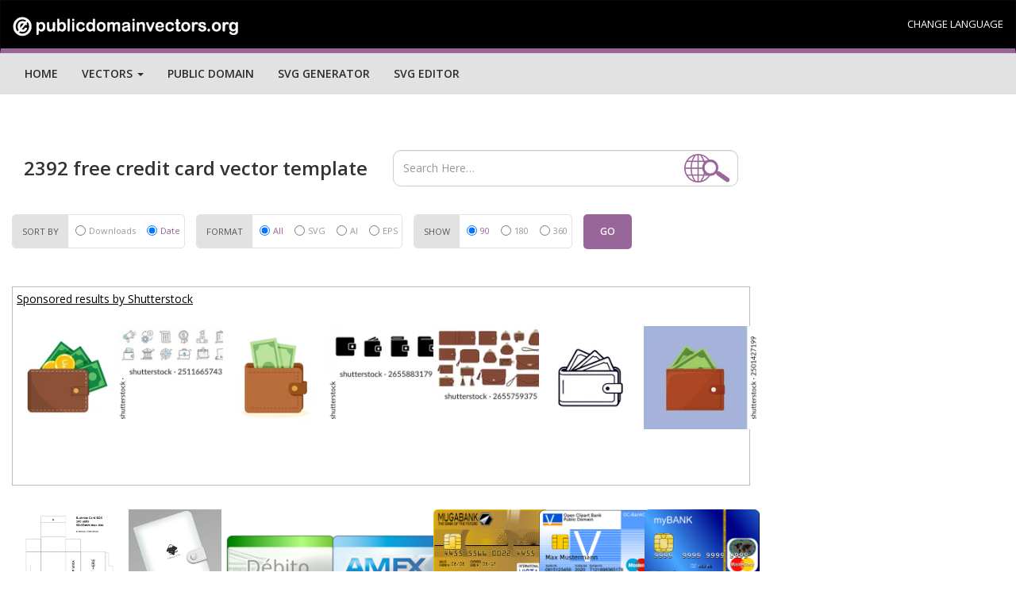

--- FILE ---
content_type: text/html; charset=UTF-8
request_url: https://publicdomainvectors.org/en/free-credit-card-vector-template
body_size: 20329
content:
<a style="display:none" href="https://skicivetta.com/skipass-civetta">slot gacor</a>


<!DOCTYPE html>
<html lang="en">
  <head>
    <meta charset="utf-8">
    <meta http-equiv="X-UA-Compatible" content="IE=edge"><script type="text/javascript">(window.NREUM||(NREUM={})).init={ajax:{deny_list:["bam.nr-data.net"]},feature_flags:["soft_nav"]};(window.NREUM||(NREUM={})).loader_config={licenseKey:"NRJS-15417342d295584c702",applicationID:"525287958",browserID:"525289795"};;/*! For license information please see nr-loader-rum-1.308.0.min.js.LICENSE.txt */
(()=>{var e,t,r={163:(e,t,r)=>{"use strict";r.d(t,{j:()=>E});var n=r(384),i=r(1741);var a=r(2555);r(860).K7.genericEvents;const s="experimental.resources",o="register",c=e=>{if(!e||"string"!=typeof e)return!1;try{document.createDocumentFragment().querySelector(e)}catch{return!1}return!0};var d=r(2614),u=r(944),l=r(8122);const f="[data-nr-mask]",g=e=>(0,l.a)(e,(()=>{const e={feature_flags:[],experimental:{allow_registered_children:!1,resources:!1},mask_selector:"*",block_selector:"[data-nr-block]",mask_input_options:{color:!1,date:!1,"datetime-local":!1,email:!1,month:!1,number:!1,range:!1,search:!1,tel:!1,text:!1,time:!1,url:!1,week:!1,textarea:!1,select:!1,password:!0}};return{ajax:{deny_list:void 0,block_internal:!0,enabled:!0,autoStart:!0},api:{get allow_registered_children(){return e.feature_flags.includes(o)||e.experimental.allow_registered_children},set allow_registered_children(t){e.experimental.allow_registered_children=t},duplicate_registered_data:!1},browser_consent_mode:{enabled:!1},distributed_tracing:{enabled:void 0,exclude_newrelic_header:void 0,cors_use_newrelic_header:void 0,cors_use_tracecontext_headers:void 0,allowed_origins:void 0},get feature_flags(){return e.feature_flags},set feature_flags(t){e.feature_flags=t},generic_events:{enabled:!0,autoStart:!0},harvest:{interval:30},jserrors:{enabled:!0,autoStart:!0},logging:{enabled:!0,autoStart:!0},metrics:{enabled:!0,autoStart:!0},obfuscate:void 0,page_action:{enabled:!0},page_view_event:{enabled:!0,autoStart:!0},page_view_timing:{enabled:!0,autoStart:!0},performance:{capture_marks:!1,capture_measures:!1,capture_detail:!0,resources:{get enabled(){return e.feature_flags.includes(s)||e.experimental.resources},set enabled(t){e.experimental.resources=t},asset_types:[],first_party_domains:[],ignore_newrelic:!0}},privacy:{cookies_enabled:!0},proxy:{assets:void 0,beacon:void 0},session:{expiresMs:d.wk,inactiveMs:d.BB},session_replay:{autoStart:!0,enabled:!1,preload:!1,sampling_rate:10,error_sampling_rate:100,collect_fonts:!1,inline_images:!1,fix_stylesheets:!0,mask_all_inputs:!0,get mask_text_selector(){return e.mask_selector},set mask_text_selector(t){c(t)?e.mask_selector="".concat(t,",").concat(f):""===t||null===t?e.mask_selector=f:(0,u.R)(5,t)},get block_class(){return"nr-block"},get ignore_class(){return"nr-ignore"},get mask_text_class(){return"nr-mask"},get block_selector(){return e.block_selector},set block_selector(t){c(t)?e.block_selector+=",".concat(t):""!==t&&(0,u.R)(6,t)},get mask_input_options(){return e.mask_input_options},set mask_input_options(t){t&&"object"==typeof t?e.mask_input_options={...t,password:!0}:(0,u.R)(7,t)}},session_trace:{enabled:!0,autoStart:!0},soft_navigations:{enabled:!0,autoStart:!0},spa:{enabled:!0,autoStart:!0},ssl:void 0,user_actions:{enabled:!0,elementAttributes:["id","className","tagName","type"]}}})());var p=r(6154),m=r(9324);let h=0;const v={buildEnv:m.F3,distMethod:m.Xs,version:m.xv,originTime:p.WN},b={consented:!1},y={appMetadata:{},get consented(){return this.session?.state?.consent||b.consented},set consented(e){b.consented=e},customTransaction:void 0,denyList:void 0,disabled:!1,harvester:void 0,isolatedBacklog:!1,isRecording:!1,loaderType:void 0,maxBytes:3e4,obfuscator:void 0,onerror:void 0,ptid:void 0,releaseIds:{},session:void 0,timeKeeper:void 0,registeredEntities:[],jsAttributesMetadata:{bytes:0},get harvestCount(){return++h}},_=e=>{const t=(0,l.a)(e,y),r=Object.keys(v).reduce((e,t)=>(e[t]={value:v[t],writable:!1,configurable:!0,enumerable:!0},e),{});return Object.defineProperties(t,r)};var w=r(5701);const x=e=>{const t=e.startsWith("http");e+="/",r.p=t?e:"https://"+e};var R=r(7836),k=r(3241);const A={accountID:void 0,trustKey:void 0,agentID:void 0,licenseKey:void 0,applicationID:void 0,xpid:void 0},S=e=>(0,l.a)(e,A),T=new Set;function E(e,t={},r,s){let{init:o,info:c,loader_config:d,runtime:u={},exposed:l=!0}=t;if(!c){const e=(0,n.pV)();o=e.init,c=e.info,d=e.loader_config}e.init=g(o||{}),e.loader_config=S(d||{}),c.jsAttributes??={},p.bv&&(c.jsAttributes.isWorker=!0),e.info=(0,a.D)(c);const f=e.init,m=[c.beacon,c.errorBeacon];T.has(e.agentIdentifier)||(f.proxy.assets&&(x(f.proxy.assets),m.push(f.proxy.assets)),f.proxy.beacon&&m.push(f.proxy.beacon),e.beacons=[...m],function(e){const t=(0,n.pV)();Object.getOwnPropertyNames(i.W.prototype).forEach(r=>{const n=i.W.prototype[r];if("function"!=typeof n||"constructor"===n)return;let a=t[r];e[r]&&!1!==e.exposed&&"micro-agent"!==e.runtime?.loaderType&&(t[r]=(...t)=>{const n=e[r](...t);return a?a(...t):n})})}(e),(0,n.US)("activatedFeatures",w.B)),u.denyList=[...f.ajax.deny_list||[],...f.ajax.block_internal?m:[]],u.ptid=e.agentIdentifier,u.loaderType=r,e.runtime=_(u),T.has(e.agentIdentifier)||(e.ee=R.ee.get(e.agentIdentifier),e.exposed=l,(0,k.W)({agentIdentifier:e.agentIdentifier,drained:!!w.B?.[e.agentIdentifier],type:"lifecycle",name:"initialize",feature:void 0,data:e.config})),T.add(e.agentIdentifier)}},384:(e,t,r)=>{"use strict";r.d(t,{NT:()=>s,US:()=>u,Zm:()=>o,bQ:()=>d,dV:()=>c,pV:()=>l});var n=r(6154),i=r(1863),a=r(1910);const s={beacon:"bam.nr-data.net",errorBeacon:"bam.nr-data.net"};function o(){return n.gm.NREUM||(n.gm.NREUM={}),void 0===n.gm.newrelic&&(n.gm.newrelic=n.gm.NREUM),n.gm.NREUM}function c(){let e=o();return e.o||(e.o={ST:n.gm.setTimeout,SI:n.gm.setImmediate||n.gm.setInterval,CT:n.gm.clearTimeout,XHR:n.gm.XMLHttpRequest,REQ:n.gm.Request,EV:n.gm.Event,PR:n.gm.Promise,MO:n.gm.MutationObserver,FETCH:n.gm.fetch,WS:n.gm.WebSocket},(0,a.i)(...Object.values(e.o))),e}function d(e,t){let r=o();r.initializedAgents??={},t.initializedAt={ms:(0,i.t)(),date:new Date},r.initializedAgents[e]=t}function u(e,t){o()[e]=t}function l(){return function(){let e=o();const t=e.info||{};e.info={beacon:s.beacon,errorBeacon:s.errorBeacon,...t}}(),function(){let e=o();const t=e.init||{};e.init={...t}}(),c(),function(){let e=o();const t=e.loader_config||{};e.loader_config={...t}}(),o()}},782:(e,t,r)=>{"use strict";r.d(t,{T:()=>n});const n=r(860).K7.pageViewTiming},860:(e,t,r)=>{"use strict";r.d(t,{$J:()=>u,K7:()=>c,P3:()=>d,XX:()=>i,Yy:()=>o,df:()=>a,qY:()=>n,v4:()=>s});const n="events",i="jserrors",a="browser/blobs",s="rum",o="browser/logs",c={ajax:"ajax",genericEvents:"generic_events",jserrors:i,logging:"logging",metrics:"metrics",pageAction:"page_action",pageViewEvent:"page_view_event",pageViewTiming:"page_view_timing",sessionReplay:"session_replay",sessionTrace:"session_trace",softNav:"soft_navigations",spa:"spa"},d={[c.pageViewEvent]:1,[c.pageViewTiming]:2,[c.metrics]:3,[c.jserrors]:4,[c.spa]:5,[c.ajax]:6,[c.sessionTrace]:7,[c.softNav]:8,[c.sessionReplay]:9,[c.logging]:10,[c.genericEvents]:11},u={[c.pageViewEvent]:s,[c.pageViewTiming]:n,[c.ajax]:n,[c.spa]:n,[c.softNav]:n,[c.metrics]:i,[c.jserrors]:i,[c.sessionTrace]:a,[c.sessionReplay]:a,[c.logging]:o,[c.genericEvents]:"ins"}},944:(e,t,r)=>{"use strict";r.d(t,{R:()=>i});var n=r(3241);function i(e,t){"function"==typeof console.debug&&(console.debug("New Relic Warning: https://github.com/newrelic/newrelic-browser-agent/blob/main/docs/warning-codes.md#".concat(e),t),(0,n.W)({agentIdentifier:null,drained:null,type:"data",name:"warn",feature:"warn",data:{code:e,secondary:t}}))}},1687:(e,t,r)=>{"use strict";r.d(t,{Ak:()=>d,Ze:()=>f,x3:()=>u});var n=r(3241),i=r(7836),a=r(3606),s=r(860),o=r(2646);const c={};function d(e,t){const r={staged:!1,priority:s.P3[t]||0};l(e),c[e].get(t)||c[e].set(t,r)}function u(e,t){e&&c[e]&&(c[e].get(t)&&c[e].delete(t),p(e,t,!1),c[e].size&&g(e))}function l(e){if(!e)throw new Error("agentIdentifier required");c[e]||(c[e]=new Map)}function f(e="",t="feature",r=!1){if(l(e),!e||!c[e].get(t)||r)return p(e,t);c[e].get(t).staged=!0,g(e)}function g(e){const t=Array.from(c[e]);t.every(([e,t])=>t.staged)&&(t.sort((e,t)=>e[1].priority-t[1].priority),t.forEach(([t])=>{c[e].delete(t),p(e,t)}))}function p(e,t,r=!0){const s=e?i.ee.get(e):i.ee,c=a.i.handlers;if(!s.aborted&&s.backlog&&c){if((0,n.W)({agentIdentifier:e,type:"lifecycle",name:"drain",feature:t}),r){const e=s.backlog[t],r=c[t];if(r){for(let t=0;e&&t<e.length;++t)m(e[t],r);Object.entries(r).forEach(([e,t])=>{Object.values(t||{}).forEach(t=>{t[0]?.on&&t[0]?.context()instanceof o.y&&t[0].on(e,t[1])})})}}s.isolatedBacklog||delete c[t],s.backlog[t]=null,s.emit("drain-"+t,[])}}function m(e,t){var r=e[1];Object.values(t[r]||{}).forEach(t=>{var r=e[0];if(t[0]===r){var n=t[1],i=e[3],a=e[2];n.apply(i,a)}})}},1738:(e,t,r)=>{"use strict";r.d(t,{U:()=>g,Y:()=>f});var n=r(3241),i=r(9908),a=r(1863),s=r(944),o=r(5701),c=r(3969),d=r(8362),u=r(860),l=r(4261);function f(e,t,r,a){const f=a||r;!f||f[e]&&f[e]!==d.d.prototype[e]||(f[e]=function(){(0,i.p)(c.xV,["API/"+e+"/called"],void 0,u.K7.metrics,r.ee),(0,n.W)({agentIdentifier:r.agentIdentifier,drained:!!o.B?.[r.agentIdentifier],type:"data",name:"api",feature:l.Pl+e,data:{}});try{return t.apply(this,arguments)}catch(e){(0,s.R)(23,e)}})}function g(e,t,r,n,s){const o=e.info;null===r?delete o.jsAttributes[t]:o.jsAttributes[t]=r,(s||null===r)&&(0,i.p)(l.Pl+n,[(0,a.t)(),t,r],void 0,"session",e.ee)}},1741:(e,t,r)=>{"use strict";r.d(t,{W:()=>a});var n=r(944),i=r(4261);class a{#e(e,...t){if(this[e]!==a.prototype[e])return this[e](...t);(0,n.R)(35,e)}addPageAction(e,t){return this.#e(i.hG,e,t)}register(e){return this.#e(i.eY,e)}recordCustomEvent(e,t){return this.#e(i.fF,e,t)}setPageViewName(e,t){return this.#e(i.Fw,e,t)}setCustomAttribute(e,t,r){return this.#e(i.cD,e,t,r)}noticeError(e,t){return this.#e(i.o5,e,t)}setUserId(e,t=!1){return this.#e(i.Dl,e,t)}setApplicationVersion(e){return this.#e(i.nb,e)}setErrorHandler(e){return this.#e(i.bt,e)}addRelease(e,t){return this.#e(i.k6,e,t)}log(e,t){return this.#e(i.$9,e,t)}start(){return this.#e(i.d3)}finished(e){return this.#e(i.BL,e)}recordReplay(){return this.#e(i.CH)}pauseReplay(){return this.#e(i.Tb)}addToTrace(e){return this.#e(i.U2,e)}setCurrentRouteName(e){return this.#e(i.PA,e)}interaction(e){return this.#e(i.dT,e)}wrapLogger(e,t,r){return this.#e(i.Wb,e,t,r)}measure(e,t){return this.#e(i.V1,e,t)}consent(e){return this.#e(i.Pv,e)}}},1863:(e,t,r)=>{"use strict";function n(){return Math.floor(performance.now())}r.d(t,{t:()=>n})},1910:(e,t,r)=>{"use strict";r.d(t,{i:()=>a});var n=r(944);const i=new Map;function a(...e){return e.every(e=>{if(i.has(e))return i.get(e);const t="function"==typeof e?e.toString():"",r=t.includes("[native code]"),a=t.includes("nrWrapper");return r||a||(0,n.R)(64,e?.name||t),i.set(e,r),r})}},2555:(e,t,r)=>{"use strict";r.d(t,{D:()=>o,f:()=>s});var n=r(384),i=r(8122);const a={beacon:n.NT.beacon,errorBeacon:n.NT.errorBeacon,licenseKey:void 0,applicationID:void 0,sa:void 0,queueTime:void 0,applicationTime:void 0,ttGuid:void 0,user:void 0,account:void 0,product:void 0,extra:void 0,jsAttributes:{},userAttributes:void 0,atts:void 0,transactionName:void 0,tNamePlain:void 0};function s(e){try{return!!e.licenseKey&&!!e.errorBeacon&&!!e.applicationID}catch(e){return!1}}const o=e=>(0,i.a)(e,a)},2614:(e,t,r)=>{"use strict";r.d(t,{BB:()=>s,H3:()=>n,g:()=>d,iL:()=>c,tS:()=>o,uh:()=>i,wk:()=>a});const n="NRBA",i="SESSION",a=144e5,s=18e5,o={STARTED:"session-started",PAUSE:"session-pause",RESET:"session-reset",RESUME:"session-resume",UPDATE:"session-update"},c={SAME_TAB:"same-tab",CROSS_TAB:"cross-tab"},d={OFF:0,FULL:1,ERROR:2}},2646:(e,t,r)=>{"use strict";r.d(t,{y:()=>n});class n{constructor(e){this.contextId=e}}},2843:(e,t,r)=>{"use strict";r.d(t,{G:()=>a,u:()=>i});var n=r(3878);function i(e,t=!1,r,i){(0,n.DD)("visibilitychange",function(){if(t)return void("hidden"===document.visibilityState&&e());e(document.visibilityState)},r,i)}function a(e,t,r){(0,n.sp)("pagehide",e,t,r)}},3241:(e,t,r)=>{"use strict";r.d(t,{W:()=>a});var n=r(6154);const i="newrelic";function a(e={}){try{n.gm.dispatchEvent(new CustomEvent(i,{detail:e}))}catch(e){}}},3606:(e,t,r)=>{"use strict";r.d(t,{i:()=>a});var n=r(9908);a.on=s;var i=a.handlers={};function a(e,t,r,a){s(a||n.d,i,e,t,r)}function s(e,t,r,i,a){a||(a="feature"),e||(e=n.d);var s=t[a]=t[a]||{};(s[r]=s[r]||[]).push([e,i])}},3878:(e,t,r)=>{"use strict";function n(e,t){return{capture:e,passive:!1,signal:t}}function i(e,t,r=!1,i){window.addEventListener(e,t,n(r,i))}function a(e,t,r=!1,i){document.addEventListener(e,t,n(r,i))}r.d(t,{DD:()=>a,jT:()=>n,sp:()=>i})},3969:(e,t,r)=>{"use strict";r.d(t,{TZ:()=>n,XG:()=>o,rs:()=>i,xV:()=>s,z_:()=>a});const n=r(860).K7.metrics,i="sm",a="cm",s="storeSupportabilityMetrics",o="storeEventMetrics"},4234:(e,t,r)=>{"use strict";r.d(t,{W:()=>a});var n=r(7836),i=r(1687);class a{constructor(e,t){this.agentIdentifier=e,this.ee=n.ee.get(e),this.featureName=t,this.blocked=!1}deregisterDrain(){(0,i.x3)(this.agentIdentifier,this.featureName)}}},4261:(e,t,r)=>{"use strict";r.d(t,{$9:()=>d,BL:()=>o,CH:()=>g,Dl:()=>_,Fw:()=>y,PA:()=>h,Pl:()=>n,Pv:()=>k,Tb:()=>l,U2:()=>a,V1:()=>R,Wb:()=>x,bt:()=>b,cD:()=>v,d3:()=>w,dT:()=>c,eY:()=>p,fF:()=>f,hG:()=>i,k6:()=>s,nb:()=>m,o5:()=>u});const n="api-",i="addPageAction",a="addToTrace",s="addRelease",o="finished",c="interaction",d="log",u="noticeError",l="pauseReplay",f="recordCustomEvent",g="recordReplay",p="register",m="setApplicationVersion",h="setCurrentRouteName",v="setCustomAttribute",b="setErrorHandler",y="setPageViewName",_="setUserId",w="start",x="wrapLogger",R="measure",k="consent"},5289:(e,t,r)=>{"use strict";r.d(t,{GG:()=>s,Qr:()=>c,sB:()=>o});var n=r(3878),i=r(6389);function a(){return"undefined"==typeof document||"complete"===document.readyState}function s(e,t){if(a())return e();const r=(0,i.J)(e),s=setInterval(()=>{a()&&(clearInterval(s),r())},500);(0,n.sp)("load",r,t)}function o(e){if(a())return e();(0,n.DD)("DOMContentLoaded",e)}function c(e){if(a())return e();(0,n.sp)("popstate",e)}},5607:(e,t,r)=>{"use strict";r.d(t,{W:()=>n});const n=(0,r(9566).bz)()},5701:(e,t,r)=>{"use strict";r.d(t,{B:()=>a,t:()=>s});var n=r(3241);const i=new Set,a={};function s(e,t){const r=t.agentIdentifier;a[r]??={},e&&"object"==typeof e&&(i.has(r)||(t.ee.emit("rumresp",[e]),a[r]=e,i.add(r),(0,n.W)({agentIdentifier:r,loaded:!0,drained:!0,type:"lifecycle",name:"load",feature:void 0,data:e})))}},6154:(e,t,r)=>{"use strict";r.d(t,{OF:()=>c,RI:()=>i,WN:()=>u,bv:()=>a,eN:()=>l,gm:()=>s,mw:()=>o,sb:()=>d});var n=r(1863);const i="undefined"!=typeof window&&!!window.document,a="undefined"!=typeof WorkerGlobalScope&&("undefined"!=typeof self&&self instanceof WorkerGlobalScope&&self.navigator instanceof WorkerNavigator||"undefined"!=typeof globalThis&&globalThis instanceof WorkerGlobalScope&&globalThis.navigator instanceof WorkerNavigator),s=i?window:"undefined"!=typeof WorkerGlobalScope&&("undefined"!=typeof self&&self instanceof WorkerGlobalScope&&self||"undefined"!=typeof globalThis&&globalThis instanceof WorkerGlobalScope&&globalThis),o=Boolean("hidden"===s?.document?.visibilityState),c=/iPad|iPhone|iPod/.test(s.navigator?.userAgent),d=c&&"undefined"==typeof SharedWorker,u=((()=>{const e=s.navigator?.userAgent?.match(/Firefox[/\s](\d+\.\d+)/);Array.isArray(e)&&e.length>=2&&e[1]})(),Date.now()-(0,n.t)()),l=()=>"undefined"!=typeof PerformanceNavigationTiming&&s?.performance?.getEntriesByType("navigation")?.[0]?.responseStart},6389:(e,t,r)=>{"use strict";function n(e,t=500,r={}){const n=r?.leading||!1;let i;return(...r)=>{n&&void 0===i&&(e.apply(this,r),i=setTimeout(()=>{i=clearTimeout(i)},t)),n||(clearTimeout(i),i=setTimeout(()=>{e.apply(this,r)},t))}}function i(e){let t=!1;return(...r)=>{t||(t=!0,e.apply(this,r))}}r.d(t,{J:()=>i,s:()=>n})},6630:(e,t,r)=>{"use strict";r.d(t,{T:()=>n});const n=r(860).K7.pageViewEvent},7699:(e,t,r)=>{"use strict";r.d(t,{It:()=>a,KC:()=>o,No:()=>i,qh:()=>s});var n=r(860);const i=16e3,a=1e6,s="SESSION_ERROR",o={[n.K7.logging]:!0,[n.K7.genericEvents]:!1,[n.K7.jserrors]:!1,[n.K7.ajax]:!1}},7836:(e,t,r)=>{"use strict";r.d(t,{P:()=>o,ee:()=>c});var n=r(384),i=r(8990),a=r(2646),s=r(5607);const o="nr@context:".concat(s.W),c=function e(t,r){var n={},s={},u={},l=!1;try{l=16===r.length&&d.initializedAgents?.[r]?.runtime.isolatedBacklog}catch(e){}var f={on:p,addEventListener:p,removeEventListener:function(e,t){var r=n[e];if(!r)return;for(var i=0;i<r.length;i++)r[i]===t&&r.splice(i,1)},emit:function(e,r,n,i,a){!1!==a&&(a=!0);if(c.aborted&&!i)return;t&&a&&t.emit(e,r,n);var o=g(n);m(e).forEach(e=>{e.apply(o,r)});var d=v()[s[e]];d&&d.push([f,e,r,o]);return o},get:h,listeners:m,context:g,buffer:function(e,t){const r=v();if(t=t||"feature",f.aborted)return;Object.entries(e||{}).forEach(([e,n])=>{s[n]=t,t in r||(r[t]=[])})},abort:function(){f._aborted=!0,Object.keys(f.backlog).forEach(e=>{delete f.backlog[e]})},isBuffering:function(e){return!!v()[s[e]]},debugId:r,backlog:l?{}:t&&"object"==typeof t.backlog?t.backlog:{},isolatedBacklog:l};return Object.defineProperty(f,"aborted",{get:()=>{let e=f._aborted||!1;return e||(t&&(e=t.aborted),e)}}),f;function g(e){return e&&e instanceof a.y?e:e?(0,i.I)(e,o,()=>new a.y(o)):new a.y(o)}function p(e,t){n[e]=m(e).concat(t)}function m(e){return n[e]||[]}function h(t){return u[t]=u[t]||e(f,t)}function v(){return f.backlog}}(void 0,"globalEE"),d=(0,n.Zm)();d.ee||(d.ee=c)},8122:(e,t,r)=>{"use strict";r.d(t,{a:()=>i});var n=r(944);function i(e,t){try{if(!e||"object"!=typeof e)return(0,n.R)(3);if(!t||"object"!=typeof t)return(0,n.R)(4);const r=Object.create(Object.getPrototypeOf(t),Object.getOwnPropertyDescriptors(t)),a=0===Object.keys(r).length?e:r;for(let s in a)if(void 0!==e[s])try{if(null===e[s]){r[s]=null;continue}Array.isArray(e[s])&&Array.isArray(t[s])?r[s]=Array.from(new Set([...e[s],...t[s]])):"object"==typeof e[s]&&"object"==typeof t[s]?r[s]=i(e[s],t[s]):r[s]=e[s]}catch(e){r[s]||(0,n.R)(1,e)}return r}catch(e){(0,n.R)(2,e)}}},8362:(e,t,r)=>{"use strict";r.d(t,{d:()=>a});var n=r(9566),i=r(1741);class a extends i.W{agentIdentifier=(0,n.LA)(16)}},8374:(e,t,r)=>{r.nc=(()=>{try{return document?.currentScript?.nonce}catch(e){}return""})()},8990:(e,t,r)=>{"use strict";r.d(t,{I:()=>i});var n=Object.prototype.hasOwnProperty;function i(e,t,r){if(n.call(e,t))return e[t];var i=r();if(Object.defineProperty&&Object.keys)try{return Object.defineProperty(e,t,{value:i,writable:!0,enumerable:!1}),i}catch(e){}return e[t]=i,i}},9324:(e,t,r)=>{"use strict";r.d(t,{F3:()=>i,Xs:()=>a,xv:()=>n});const n="1.308.0",i="PROD",a="CDN"},9566:(e,t,r)=>{"use strict";r.d(t,{LA:()=>o,bz:()=>s});var n=r(6154);const i="xxxxxxxx-xxxx-4xxx-yxxx-xxxxxxxxxxxx";function a(e,t){return e?15&e[t]:16*Math.random()|0}function s(){const e=n.gm?.crypto||n.gm?.msCrypto;let t,r=0;return e&&e.getRandomValues&&(t=e.getRandomValues(new Uint8Array(30))),i.split("").map(e=>"x"===e?a(t,r++).toString(16):"y"===e?(3&a()|8).toString(16):e).join("")}function o(e){const t=n.gm?.crypto||n.gm?.msCrypto;let r,i=0;t&&t.getRandomValues&&(r=t.getRandomValues(new Uint8Array(e)));const s=[];for(var o=0;o<e;o++)s.push(a(r,i++).toString(16));return s.join("")}},9908:(e,t,r)=>{"use strict";r.d(t,{d:()=>n,p:()=>i});var n=r(7836).ee.get("handle");function i(e,t,r,i,a){a?(a.buffer([e],i),a.emit(e,t,r)):(n.buffer([e],i),n.emit(e,t,r))}}},n={};function i(e){var t=n[e];if(void 0!==t)return t.exports;var a=n[e]={exports:{}};return r[e](a,a.exports,i),a.exports}i.m=r,i.d=(e,t)=>{for(var r in t)i.o(t,r)&&!i.o(e,r)&&Object.defineProperty(e,r,{enumerable:!0,get:t[r]})},i.f={},i.e=e=>Promise.all(Object.keys(i.f).reduce((t,r)=>(i.f[r](e,t),t),[])),i.u=e=>"nr-rum-1.308.0.min.js",i.o=(e,t)=>Object.prototype.hasOwnProperty.call(e,t),e={},t="NRBA-1.308.0.PROD:",i.l=(r,n,a,s)=>{if(e[r])e[r].push(n);else{var o,c;if(void 0!==a)for(var d=document.getElementsByTagName("script"),u=0;u<d.length;u++){var l=d[u];if(l.getAttribute("src")==r||l.getAttribute("data-webpack")==t+a){o=l;break}}if(!o){c=!0;var f={296:"sha512-+MIMDsOcckGXa1EdWHqFNv7P+JUkd5kQwCBr3KE6uCvnsBNUrdSt4a/3/L4j4TxtnaMNjHpza2/erNQbpacJQA=="};(o=document.createElement("script")).charset="utf-8",i.nc&&o.setAttribute("nonce",i.nc),o.setAttribute("data-webpack",t+a),o.src=r,0!==o.src.indexOf(window.location.origin+"/")&&(o.crossOrigin="anonymous"),f[s]&&(o.integrity=f[s])}e[r]=[n];var g=(t,n)=>{o.onerror=o.onload=null,clearTimeout(p);var i=e[r];if(delete e[r],o.parentNode&&o.parentNode.removeChild(o),i&&i.forEach(e=>e(n)),t)return t(n)},p=setTimeout(g.bind(null,void 0,{type:"timeout",target:o}),12e4);o.onerror=g.bind(null,o.onerror),o.onload=g.bind(null,o.onload),c&&document.head.appendChild(o)}},i.r=e=>{"undefined"!=typeof Symbol&&Symbol.toStringTag&&Object.defineProperty(e,Symbol.toStringTag,{value:"Module"}),Object.defineProperty(e,"__esModule",{value:!0})},i.p="https://js-agent.newrelic.com/",(()=>{var e={374:0,840:0};i.f.j=(t,r)=>{var n=i.o(e,t)?e[t]:void 0;if(0!==n)if(n)r.push(n[2]);else{var a=new Promise((r,i)=>n=e[t]=[r,i]);r.push(n[2]=a);var s=i.p+i.u(t),o=new Error;i.l(s,r=>{if(i.o(e,t)&&(0!==(n=e[t])&&(e[t]=void 0),n)){var a=r&&("load"===r.type?"missing":r.type),s=r&&r.target&&r.target.src;o.message="Loading chunk "+t+" failed: ("+a+": "+s+")",o.name="ChunkLoadError",o.type=a,o.request=s,n[1](o)}},"chunk-"+t,t)}};var t=(t,r)=>{var n,a,[s,o,c]=r,d=0;if(s.some(t=>0!==e[t])){for(n in o)i.o(o,n)&&(i.m[n]=o[n]);if(c)c(i)}for(t&&t(r);d<s.length;d++)a=s[d],i.o(e,a)&&e[a]&&e[a][0](),e[a]=0},r=self["webpackChunk:NRBA-1.308.0.PROD"]=self["webpackChunk:NRBA-1.308.0.PROD"]||[];r.forEach(t.bind(null,0)),r.push=t.bind(null,r.push.bind(r))})(),(()=>{"use strict";i(8374);var e=i(8362),t=i(860);const r=Object.values(t.K7);var n=i(163);var a=i(9908),s=i(1863),o=i(4261),c=i(1738);var d=i(1687),u=i(4234),l=i(5289),f=i(6154),g=i(944),p=i(384);const m=e=>f.RI&&!0===e?.privacy.cookies_enabled;function h(e){return!!(0,p.dV)().o.MO&&m(e)&&!0===e?.session_trace.enabled}var v=i(6389),b=i(7699);class y extends u.W{constructor(e,t){super(e.agentIdentifier,t),this.agentRef=e,this.abortHandler=void 0,this.featAggregate=void 0,this.loadedSuccessfully=void 0,this.onAggregateImported=new Promise(e=>{this.loadedSuccessfully=e}),this.deferred=Promise.resolve(),!1===e.init[this.featureName].autoStart?this.deferred=new Promise((t,r)=>{this.ee.on("manual-start-all",(0,v.J)(()=>{(0,d.Ak)(e.agentIdentifier,this.featureName),t()}))}):(0,d.Ak)(e.agentIdentifier,t)}importAggregator(e,t,r={}){if(this.featAggregate)return;const n=async()=>{let n;await this.deferred;try{if(m(e.init)){const{setupAgentSession:t}=await i.e(296).then(i.bind(i,3305));n=t(e)}}catch(e){(0,g.R)(20,e),this.ee.emit("internal-error",[e]),(0,a.p)(b.qh,[e],void 0,this.featureName,this.ee)}try{if(!this.#t(this.featureName,n,e.init))return(0,d.Ze)(this.agentIdentifier,this.featureName),void this.loadedSuccessfully(!1);const{Aggregate:i}=await t();this.featAggregate=new i(e,r),e.runtime.harvester.initializedAggregates.push(this.featAggregate),this.loadedSuccessfully(!0)}catch(e){(0,g.R)(34,e),this.abortHandler?.(),(0,d.Ze)(this.agentIdentifier,this.featureName,!0),this.loadedSuccessfully(!1),this.ee&&this.ee.abort()}};f.RI?(0,l.GG)(()=>n(),!0):n()}#t(e,r,n){if(this.blocked)return!1;switch(e){case t.K7.sessionReplay:return h(n)&&!!r;case t.K7.sessionTrace:return!!r;default:return!0}}}var _=i(6630),w=i(2614),x=i(3241);class R extends y{static featureName=_.T;constructor(e){var t;super(e,_.T),this.setupInspectionEvents(e.agentIdentifier),t=e,(0,c.Y)(o.Fw,function(e,r){"string"==typeof e&&("/"!==e.charAt(0)&&(e="/"+e),t.runtime.customTransaction=(r||"http://custom.transaction")+e,(0,a.p)(o.Pl+o.Fw,[(0,s.t)()],void 0,void 0,t.ee))},t),this.importAggregator(e,()=>i.e(296).then(i.bind(i,3943)))}setupInspectionEvents(e){const t=(t,r)=>{t&&(0,x.W)({agentIdentifier:e,timeStamp:t.timeStamp,loaded:"complete"===t.target.readyState,type:"window",name:r,data:t.target.location+""})};(0,l.sB)(e=>{t(e,"DOMContentLoaded")}),(0,l.GG)(e=>{t(e,"load")}),(0,l.Qr)(e=>{t(e,"navigate")}),this.ee.on(w.tS.UPDATE,(t,r)=>{(0,x.W)({agentIdentifier:e,type:"lifecycle",name:"session",data:r})})}}class k extends e.d{constructor(e){var t;(super(),f.gm)?(this.features={},(0,p.bQ)(this.agentIdentifier,this),this.desiredFeatures=new Set(e.features||[]),this.desiredFeatures.add(R),(0,n.j)(this,e,e.loaderType||"agent"),t=this,(0,c.Y)(o.cD,function(e,r,n=!1){if("string"==typeof e){if(["string","number","boolean"].includes(typeof r)||null===r)return(0,c.U)(t,e,r,o.cD,n);(0,g.R)(40,typeof r)}else(0,g.R)(39,typeof e)},t),function(e){(0,c.Y)(o.Dl,function(t,r=!1){if("string"!=typeof t&&null!==t)return void(0,g.R)(41,typeof t);const n=e.info.jsAttributes["enduser.id"];r&&null!=n&&n!==t?(0,a.p)(o.Pl+"setUserIdAndResetSession",[t],void 0,"session",e.ee):(0,c.U)(e,"enduser.id",t,o.Dl,!0)},e)}(this),function(e){(0,c.Y)(o.nb,function(t){if("string"==typeof t||null===t)return(0,c.U)(e,"application.version",t,o.nb,!1);(0,g.R)(42,typeof t)},e)}(this),function(e){(0,c.Y)(o.d3,function(){e.ee.emit("manual-start-all")},e)}(this),function(e){(0,c.Y)(o.Pv,function(t=!0){if("boolean"==typeof t){if((0,a.p)(o.Pl+o.Pv,[t],void 0,"session",e.ee),e.runtime.consented=t,t){const t=e.features.page_view_event;t.onAggregateImported.then(e=>{const r=t.featAggregate;e&&!r.sentRum&&r.sendRum()})}}else(0,g.R)(65,typeof t)},e)}(this),this.run()):(0,g.R)(21)}get config(){return{info:this.info,init:this.init,loader_config:this.loader_config,runtime:this.runtime}}get api(){return this}run(){try{const e=function(e){const t={};return r.forEach(r=>{t[r]=!!e[r]?.enabled}),t}(this.init),n=[...this.desiredFeatures];n.sort((e,r)=>t.P3[e.featureName]-t.P3[r.featureName]),n.forEach(r=>{if(!e[r.featureName]&&r.featureName!==t.K7.pageViewEvent)return;if(r.featureName===t.K7.spa)return void(0,g.R)(67);const n=function(e){switch(e){case t.K7.ajax:return[t.K7.jserrors];case t.K7.sessionTrace:return[t.K7.ajax,t.K7.pageViewEvent];case t.K7.sessionReplay:return[t.K7.sessionTrace];case t.K7.pageViewTiming:return[t.K7.pageViewEvent];default:return[]}}(r.featureName).filter(e=>!(e in this.features));n.length>0&&(0,g.R)(36,{targetFeature:r.featureName,missingDependencies:n}),this.features[r.featureName]=new r(this)})}catch(e){(0,g.R)(22,e);for(const e in this.features)this.features[e].abortHandler?.();const t=(0,p.Zm)();delete t.initializedAgents[this.agentIdentifier]?.features,delete this.sharedAggregator;return t.ee.get(this.agentIdentifier).abort(),!1}}}var A=i(2843),S=i(782);class T extends y{static featureName=S.T;constructor(e){super(e,S.T),f.RI&&((0,A.u)(()=>(0,a.p)("docHidden",[(0,s.t)()],void 0,S.T,this.ee),!0),(0,A.G)(()=>(0,a.p)("winPagehide",[(0,s.t)()],void 0,S.T,this.ee)),this.importAggregator(e,()=>i.e(296).then(i.bind(i,2117))))}}var E=i(3969);class I extends y{static featureName=E.TZ;constructor(e){super(e,E.TZ),f.RI&&document.addEventListener("securitypolicyviolation",e=>{(0,a.p)(E.xV,["Generic/CSPViolation/Detected"],void 0,this.featureName,this.ee)}),this.importAggregator(e,()=>i.e(296).then(i.bind(i,9623)))}}new k({features:[R,T,I],loaderType:"lite"})})()})();</script>
    <meta name="viewport" content="width=device-width, initial-scale=1">
    
    <!-- The above 3 meta tags *must* come first in the head; any other head content must come *after* these tags -->
    <meta property="og:url" content="https://www.publicdomainvectors.org" />
    <link rel="icon" href="/favicon.ico">
        <!-- Google tag (gtag.js) -->
<script async src="https://www.googletagmanager.com/gtag/js?id=G-T3GDPG2WBR"></script>
<script>
  window.dataLayer = window.dataLayer || [];
  function gtag(){dataLayer.push(arguments);}
  gtag('js', new Date());

  gtag('config', 'G-T3GDPG2WBR');
</script>
    
<!-- Google Tag Manager -->
<script>(function(w,d,s,l,i){w[l]=w[l]||[];w[l].push({'gtm.start':
new Date().getTime(),event:'gtm.js'});var f=d.getElementsByTagName(s)[0],
j=d.createElement(s),dl=l!='dataLayer'?'&l='+l:'';j.async=true;j.src=
'https://www.googletagmanager.com/gtm.js?id='+i+dl;f.parentNode.insertBefore(j,f);
})(window,document,'script','dataLayer','GTM-MPCGQMH');</script>
<!-- End Google Tag Manager -->
    
<script async src="https://www.googletagmanager.com/gtag/js?id=GA_MEASUREMENT_ID"></script>
<script>
  window.dataLayer = window.dataLayer || [];
  function gtag(){window.dataLayer.push(arguments);}
  gtag('js', new Date());

gtag('set', {'experiments': [{'id': 'JEmVEgSKRfi2QfbGy-zrew', 'variant': '1'}]})
  gtag('config', 'GA_MEASUREMENT_ID');
</script>
 
<title>2392 free credit card vector template | Public domain vectors </title>
<meta name="description" content="freecreditcardvectortemplate | Download vector files and SVG graphics free of copyright. Use our images for unlimited commercial purpose without asking permission.">
<link rel="canonical" href="https://publicdomainvectors.org/en/free-credit-card-vector-template"/>
<!-- Bootstrap core CSS -->
    <link href='https://fonts.googleapis.com/css?family=Open+Sans:400,300,600,700' rel='stylesheet' type='text/css'>
    <link href="/css/bootstrap.min.css" rel="stylesheet">
    <link href="/include/style-5.css?cache=4" rel="stylesheet">
  <div id="fb-root"></div>
<script>(function(d, s, id) {
 var js, fjs = d.getElementsByTagName(s)[0];
 if (d.getElementById(id)) return;
 js = d.createElement(s); js.id = id;
 js.src = "//connect.facebook.net/en_GB/all.js#xfbml=1&appId=147048952124712";
 fjs.parentNode.insertBefore(js, fjs);
}(document, 'script', 'facebook-jssdk'));</script>

   
    <!-- HTML5 shim and Respond.js for IE8 support of HTML5 elements and media queries -->
    <!--[if lt IE 9]>
      <script src="https://oss.maxcdn.com/html5shiv/3.7.2/html5shiv.min.js"></script>
      <script src="https://oss.maxcdn.com/respond/1.4.2/respond.min.js"></script>
    <![endif]-->

  </head>

  <body>
<noscript><iframe src="https://www.googletagmanager.com/ns.html?id=GTM-MPCGQMH"
height="0" width="0" style="display:none;visibility:hidden"></iframe></noscript>

    <nav class="navbar navbar-inverse navbar-main">
      <div class="container-fluid">
				        <div class="navbar-header">
          
          <a class="navbar-brand" href="/">
            <img src="/img/logo_mali.png" class='logo'  width="284" height="25" alt=''>
          </a>
        </div>

        <div id="navbar">
        
          <div class="navbar-right">

            <div class="dropdown">
              <span class="dropdown-toggle" type="button" id="dropdownMenu1" data-toggle="dropdown" aria-haspopup="true" aria-expanded="true">
                Change language              </span>
              <ul class="dropdown-menu" aria-labelledby="dropdownMenu1">
              <li><a href="/ar/">eurbaa</a> </li><li><a href="/cs/">Český</a> </li><li><a href="/de/">Deutsch</a> </li><li><a href="/en/">English</a> </li><li><a href="/es/">Español</a> </li><li><a href="/fi/">Suomalainen</a> </li><li><a href="/fr/">Français</a> </li><li><a href="/he/">עִברִית</a> </li><li><a href="/hi/">हिंदी</a> </li><li><a href="/id/">Indonesia</a> </li><li><a href="/it/">Italiano</a> </li><li><a href="/ja/">日本語</a> </li><li><a href="/ko/">한국어</a> </li><li><a href="/nl/">Nederlands</a> </li><li><a href="/no/">Norsk</a> </li><li><a href="/pl/">Polski</a> </li><li><a href="/pt/">Português</a> </li><li><a href="/ro/">Romana</a> </li><li><a href="/ru/">Русский</a> </li><li><a href="/sv/">Svenska</a> </li><li><a href="/tr/">Türkçe</a> </li><li><a href="/zh-CHS/">中文</a> </li>                
              </ul>
            </div>
          </div>
        </div><!--/.navbar-collapse -->
      </div>
    </nav>



    <!-- Main jumbotron for a primary marketing message or call to action -->

 <nav class="navbar navbar-default main-menu">
  <div class="container-fluid">
    
    <div class='row-fluid'>
    <!-- Collect the nav links, forms, and other content for toggling -->
    <button type="button" class="navbar-toggle collapsed" data-toggle="collapse" data-target="#bs-example-navbar-collapse-1" aria-expanded="false" aria-controls="navbar">
            <span class="sr-only">Toggle navigation</span>
            <span class="icon-bar"></span>
            <span class="icon-bar"></span>
            <span class="icon-bar"></span>
          </button>
    <div class="collapse navbar-collapse" id="bs-example-navbar-collapse-1">

      <ul class="nav navbar-nav">
				  <li><a href="https://publicdomainvectors.org/en/" class="home active" href="#"><i class="icon-home"></i>Home </a> </li>
        <li class="dropdown">
          <a href="#" class="dropdown-toggle" data-toggle="dropdown" role="button" aria-haspopup="true" aria-expanded="false">Vectors <span class="caret"></span></a>
          <ul class="dropdown-menu">
                 <li><a   href="/en/free-clipart/animals/">Animals</a> </li><li><a   href="/en/free-clipart/architecture/">Architecture</a> </li><li><a   href="/en/free-clipart/backgrounds/">Backgrounds</a> </li><li><a   href="/en/free-clipart/business/">Business</a> </li><li><a   href="/en/free-clipart/flags/">Flags</a> </li><li><a   href="/en/free-clipart/food-and-drink/">Food&drink</a> </li><li><a   href="/en/free-clipart/nature/">Nature</a> </li><li><a   href="/en/free-clipart/objects/">Objects</a> </li><li><a   href="/en/free-clipart/people/">People</a> </li><li><a   href="/en/free-clipart/signs-symbols/">Signs&Symbols</a> </li><li><a   href="/en/free-clipart/transportation/">Transportation</a> </li> 
          </ul>
        </li>
  <li><a class="" href="/en/public-domain/">Public domain</a></li>

   <!--  <li><a href="/photocms/login.php?language=en">Upload</a> </li>-->
      <li><a href="/svg-generator.php">SVG generator</a> </li>
		<li><a href="https://svgeditor.publicdomainvectors.org/dist/editor/" target="_blank">SVG Editor</a> </li>
       
      </ul>
      
      <div class="nav navbar-nav navbar-right">
         <!-- Place this tag where you want the +1 button to render. -->

   
 <div class="fb-like" data-href="https://www.publicdomainvectors.org/" data-width="80" data-layout="button_count" data-action="like" data-show-faces="false" data-share="false"></div>

      </div>
    </div><!-- /.navbar-collapse -->
    </div>
  </div><!-- /.container-fluid -->
</nav>

<div class="container-fluid baner">
</div>
    <div class="container-fluid">
      <!-- Example row of columns -->
      <div class="row-fluid main-container">
        <div class='main-body-wrapper'>
          <div class='main-body'>
         
           <div class='page-title-wrapper'>
              <div class='page-title col-lg-6'>
                <h1>2392 free credit card vector template</h1>
              </div>
              <div class='search-page col-lg-6'>
               <form class='search-form' action="/search.php">
                  <div class='form-group'>
                   <input  name="searchterm" type='text' placeholder='Search Here…' class="form-control" id='search'/>
             <input name="lang" type="hidden"  value="en">
                  </div>
                </form>
              </div>
              
            </div>
    <form action="/filter.php" method="get">
            <div class='filters filters-page'>
                  <input name="lang" type="hidden"  value="en"><div>
							
			
                                         <input name="page" type="hidden"  value="0">
                                         <input name="oznakaFilter" type="hidden"  value="free credit card vector template">
                                          <input name="aFilter" type="hidden"  value="long">				</div>
              <div class='input-group-wrapper'>
                <div class="input-group">
                  <span class="input-group-addon" id="basic-addon1"> Sort By </span>
                  <div class='filter-option'>
                    <input type="radio" name="sort" id="sortRadios1" value="Downloads"   >
                    <label>
                   Downloads                    </label>
                  </div>
                  <div class='filter-option'>
								
                    <input type="radio" name="sort" id="sortRadios2" value="Date" checked >
                    <label>
                    Date                    </label>
                  </div>
                </div>
              </div>
              <div class='input-group-wrapper'>
                <div class="input-group">
                  <span class="input-group-addon" id="formatRadios">Format</span>
                  <div class='filter-option'>
                    <input type="radio" name="formatRadios" id="formatRadios1" value="all" checked    >  
                    <label>
                     All                    </label>
                  </div>
                  <div class='filter-option'>
                    <input type="radio" name="formatRadios" id="formatRadios2" value="svg"  >  
                    <label>
                    SVG
                    </label>
                  </div>
                  <div class='filter-option'>
                    <input type="radio" name="formatRadios" id="formatRadios3" value="ai"  >  
                    <label>
                    AI
                    </label>
                  </div>
                  <div class='filter-option'>
                    <input type="radio" name="formatRadios" id="formatRadios4" value="eps"  >  
                    <label>
                    EPS
                    </label>
                  </div>
                </div>
              </div>
              <div class='input-group-wrapper'>
                <div class="input-group">
                  <span class="input-group-addon" id="showRadios"> Show</span>
                <div class='filter-option'>
                    <input type="radio" name="nopage" id="showRadios1" value="90"  checked   >                          
                    <label>
                    90
                    </label>
                  </div>
                  <div class='filter-option'>
                    <input type="radio" name="nopage" id="showRadios2" value="180"  >
                    <label>
                    180
                    </label>
                  </div>
                  <div class='filter-option'>
                    <input type="radio" name="nopage" id="showRadios3" value="360"  >
                    <label>
                    360
                    </label>
                  </div>
                </div>
              </div>
              <div class='input-group-wrapper'>
                <button class="btn btn-purple btn-sm" type="submit">Go</button>
              </div>
            </div>
</form>            <div id='vectors'>
															
							     <div class='sponsored-row sponsored'>
                <div class='istock'>
                  <div class='istock-header'>
                 
                     <a  rel="sponsored" target="_blank"  href="https://shutterstock.7eer.net/BBx">Sponsored results by Shutterstock</a>                    </div>
                  <div class='istock-img'>
               
                    
                    <div class='clearfix'></div>
                  </div>
                  <div class='clearfix'></div>
                  
                </div>
                <div class='clearfix'></div>
              </div>         <div class='vector text-center'><div class='vector-thumbnail-wrap'><a href="/en/free-clipart/Business-Card-Box-Vector/2206.html"><img  alt="Business Card Box Vector" src="/tn_img/Business_Card_BOX.png" class='vector-thumbnail' alt='' title="Business Card Box Vector"></a></div><p class='vector-title'></p></div> <div class='vector text-center'><div class='vector-thumbnail-wrap'><a href="/en/free-clipart/Wallet-vector-image/2329.html"><img  alt="Wallet vector image" src="/tn_img/Cash.png" class='vector-thumbnail' alt='' title="Wallet vector image"></a></div><p class='vector-title'></p></div> <div class='vector text-center'><div class='vector-thumbnail-wrap'><a href="/en/free-clipart/Debit-Card-Vector-Icon/2824.html"><img  alt="Debit Card Vector Icon" src="/tn_img/debit_card.png" class='vector-thumbnail' alt='' title="Debit Card Vector Icon"></a></div><p class='vector-title'></p></div> <div class='vector text-center'><div class='vector-thumbnail-wrap'><a href="/en/free-clipart/American-Express-Card-Vector/2823.html"><img  alt="American Express Card Vector" src="/tn_img/amex_card.png" class='vector-thumbnail' alt='' title="American Express Card Vector"></a></div><p class='vector-title'></p></div> <div class='vector text-center'><div class='vector-thumbnail-wrap'><a href="/en/free-clipart/Golden-Credit-Card-Vector/2843.html"><img  alt="Golden Credit Card Vector" src="/tn_img/Muga_Golden_Credit_Card.png" class='vector-thumbnail' alt='' title="Golden Credit Card Vector"></a></div><p class='vector-title'></p></div> <div class='vector text-center'><div class='vector-thumbnail-wrap'><a href="/en/free-clipart/Credit-card-vector-image/3206.html"><img  alt="Credit card vector image" src="/tn_img/bankcard.png" class='vector-thumbnail' alt='' title="Credit card vector image"></a></div><p class='vector-title'></p></div> <div class='vector text-center'><div class='vector-thumbnail-wrap'><a href="/en/free-clipart/Credit-Card-Vector-Template/3631.html"><img  alt="Credit Card Vector Template" src="/tn_img/1325432106.png" class='vector-thumbnail' alt='' title="Credit Card Vector Template"></a></div><p class='vector-title'></p></div> <div class='vector text-center'><div class='vector-thumbnail-wrap'><a href="/en/free-clipart/Credit-card-vector-illustration/4125.html"><img  alt="Credit card vector illustration" src="/tn_img/credit-card-front.png" class='vector-thumbnail' alt='' title="Credit card vector illustration"></a></div><p class='vector-title'></p></div> <div class='vector text-center'><div class='vector-thumbnail-wrap'><a href="/en/free-clipart/Vector-image-of-back-of-credit-card/4126.html"><img  alt="Vector image of back of credit card" src="/tn_img/credit-card-back.png" class='vector-thumbnail' alt='' title="Vector image of back of credit card"></a></div><p class='vector-title'></p></div> <div class='vector text-center'><div class='vector-thumbnail-wrap'><a href="/en/free-clipart/Use-credit-card-vector-image/6952.html"><img  alt="Use credit card vector image" src="/tn_img/credit_card.png" class='vector-thumbnail' alt='' title="Use credit card vector image"></a></div><p class='vector-title'></p></div> <div class='vector text-center'><div class='vector-thumbnail-wrap'><a href="/en/free-clipart/Smartcard-with-chip-vector-image/18234.html"><img  alt="Smartcard with chip vector image" src="/tn_img/1392112809.png" class='vector-thumbnail' alt='' title="Smartcard with chip vector image"></a></div><p class='vector-title'></p></div> <div class='vector text-center'><div class='vector-thumbnail-wrap'><a href="/en/free-clipart/ATM-vector-illustratiion/18232.html"><img  alt="ATM vector illustratiion" src="/tn_img/atm.png" class='vector-thumbnail' alt='' title="ATM vector illustratiion"></a></div><p class='vector-title'></p></div> <div class='vector text-center'><div class='vector-thumbnail-wrap'><a href="/en/free-clipart/Vector-illustration-of-credit-card-bill-example/21707.html"><img  alt="Vector illustration of credit card bill example" src="/tn_img/CCBill-20120401.png" class='vector-thumbnail' alt='' title="Vector illustration of credit card bill example"></a></div><p class='vector-title'></p></div> <div class='vector text-center'><div class='vector-thumbnail-wrap'><a href="/en/free-clipart/Card-payment-machine-vector-graphics/25477.html"><img  alt="Card payment machine vector graphics" src="/tn_img/chip-and-pin.png" class='vector-thumbnail' alt='' title="Card payment machine vector graphics"></a></div><p class='vector-title'></p></div> <div class='vector text-center'><div class='vector-thumbnail-wrap'><a href="/en/free-clipart/Payment-concept-vector-illustration/28463.html"><img  alt="Payment concept vector illustration" src="/tn_img/payment-graphics-publicdoma.webp" class='vector-thumbnail' alt='' title="Payment concept vector illustration"></a></div><p class='vector-title'></p></div> <div class='vector text-center'><div class='vector-thumbnail-wrap'><a href="/en/free-clipart/Business-card-template-with-green-design/34188.html"><img  alt="Business card template with green design" src="/tn_img/business-card-layout-5a-vec.webp" class='vector-thumbnail' alt='' title="Business card template with green design"></a></div><p class='vector-title'></p></div> <div class='vector text-center'><div class='vector-thumbnail-wrap'><a href="/en/free-clipart/Business-card-vector-template/34189.html"><img  alt="Business card vector template" src="/tn_img/business-card-layout-6a-vec.webp" class='vector-thumbnail' alt='' title="Business card vector template"></a></div><p class='vector-title'></p></div> <div class='vector text-center'><div class='vector-thumbnail-wrap'><a href="/en/free-clipart/Business-card-template-with-abstract-design/34190.html"><img  alt="Business card template with abstract design" src="/tn_img/business-card-layout-7a-vec.webp" class='vector-thumbnail' alt='' title="Business card template with abstract design"></a></div><p class='vector-title'></p></div> <div class='vector text-center'><div class='vector-thumbnail-wrap'><a href="/en/free-clipart/Graphic-template-for-business-card/34679.html"><img  alt="Graphic template for business card" src="/tn_img/business-card-layout-23.webp" class='vector-thumbnail' alt='' title="Graphic template for business card"></a></div><p class='vector-title'></p></div> <div class='vector text-center'><div class='vector-thumbnail-wrap'><a href="/en/free-clipart/Business-card-template-design-vector/34830.html"><img  alt="Business card template design vector" src="/tn_img/business-card-layout-32-vector.webp" class='vector-thumbnail' alt='' title="Business card template design vector"></a></div><p class='vector-title'></p></div> <div class='vector text-center'><div class='vector-thumbnail-wrap'><a href="/en/free-clipart/Business-card-template-for-restaurants/35559.html"><img  alt="Business card template for restaurants" src="/tn_img/business-card-63.webp" class='vector-thumbnail' alt='' title="Business card template for restaurants"></a></div><p class='vector-title'></p></div> <div class='vector text-center'><div class='vector-thumbnail-wrap'><a href="/en/free-clipart/Business-card-layout-in-vector-format/35618.html"><img  alt="Business card layout in vector format" src="/tn_img/business-card-layout-61.webp" class='vector-thumbnail' alt='' title="Business card layout in vector format"></a></div><p class='vector-title'></p></div> <div class='vector text-center'><div class='vector-thumbnail-wrap'><a href="/en/free-clipart/Business-card-template-with-arrows/35867.html"><img  alt="Business card template with arrows" src="/tn_img/business-card-layout-74.webp" class='vector-thumbnail' alt='' title="Business card template with arrows"></a></div><p class='vector-title'></p></div> <div class='vector text-center'><div class='vector-thumbnail-wrap'><a href="/en/free-clipart/Business-card-design-template/36962.html"><img  alt="Business card design template" src="/tn_img/business-card-template-55.webp" class='vector-thumbnail' alt='' title="Business card design template"></a></div><p class='vector-title'></p></div> <div class='vector text-center'><div class='vector-thumbnail-wrap'><a href="/en/free-clipart/Business-card-design-template-vector/36964.html"><img  alt="Business card design template vector" src="/tn_img/business-card-template-56.webp" class='vector-thumbnail' alt='' title="Business card design template vector"></a></div><p class='vector-title'></p></div> <div class='vector text-center'><div class='vector-thumbnail-wrap'><a href="/en/free-clipart/Business-card-layout-template/37176.html"><img  alt="Business card layout template" src="/tn_img/business-card-layout-1.webp" class='vector-thumbnail' alt='' title="Business card layout template"></a></div><p class='vector-title'></p></div> <div class='vector text-center'><div class='vector-thumbnail-wrap'><a href="/en/free-clipart/Business-card-template-with-geometric-pattern/40294.html"><img  alt="Business card template with geometric pattern" src="/tn_img/business-card-template-201.webp" class='vector-thumbnail' alt='' title="Business card template with geometric pattern"></a></div><p class='vector-title'></p></div> <div class='vector text-center'><div class='vector-thumbnail-wrap'><a href="/en/free-clipart/Green-business-card-template/40560.html"><img  alt="Green business card template" src="/tn_img/business-card-template-204.webp" class='vector-thumbnail' alt='' title="Green business card template"></a></div><p class='vector-title'></p></div> <div class='vector text-center'><div class='vector-thumbnail-wrap'><a href="/en/free-clipart/Business-card-template-halftone-design/40996.html"><img  alt="Business card template halftone design" src="/tn_img/business-card-layout-213.webp" class='vector-thumbnail' alt='' title="Business card template halftone design"></a></div><p class='vector-title'></p></div> <div class='vector text-center'><div class='vector-thumbnail-wrap'><a href="/en/free-clipart/Greeting-Card-Design-Template/42592.html"><img  alt="Greeting Card Design Template" src="/tn_img/071-free-vector-greeting-card-design-template-l.png" class='vector-thumbnail' alt='' title="Greeting Card Design Template"></a></div><p class='vector-title'></p></div> <div class='vector text-center'><div class='vector-thumbnail-wrap'><a href="/en/free-clipart/White-business-card-template/44071.html"><img  alt="White business card template" src="/tn_img/business-card-design-4.webp" class='vector-thumbnail' alt='' title="White business card template"></a></div><p class='vector-title'></p></div> <div class='vector text-center'><div class='vector-thumbnail-wrap'><a href="/en/free-clipart/Pink-design-business-card-template/44073.html"><img  alt="Pink design business card template" src="/tn_img/business-card-design-5.webp" class='vector-thumbnail' alt='' title="Pink design business card template"></a></div><p class='vector-title'></p></div> <div class='vector text-center'><div class='vector-thumbnail-wrap'><a href="/en/free-clipart/Business-card-layout-3/47769.html"><img  alt="Business card layout 3" src="/tn_img/business-card-layout-112.webp" class='vector-thumbnail' alt='' title="Business card layout 3"></a></div><p class='vector-title'></p></div> <div class='vector text-center'><div class='vector-thumbnail-wrap'><a href="/en/free-clipart/Credit-card-payment/55514.html"><img  alt="Credit card payment" src="/tn_img/credit-card-hand.webp" class='vector-thumbnail' alt='' title="Credit card payment"></a></div><p class='vector-title'></p></div> <div class='vector text-center'><div class='vector-thumbnail-wrap'><a href="/en/free-clipart/Template-business-card/56252.html"><img  alt="Template business card" src="/tn_img/business-card-company-templ.webp" class='vector-thumbnail' alt='' title="Template business card"></a></div><p class='vector-title'></p></div> <div class='vector text-center'><div class='vector-thumbnail-wrap'><a href="/en/free-clipart/Hands-and-Money/63681.html"><img  alt="Hands and Money" src="/tn_img/handswallet-colour.png" class='vector-thumbnail' alt='' title="Hands and Money"></a></div><p class='vector-title'></p></div> <div class='vector text-center'><div class='vector-thumbnail-wrap'><a href="/en/free-clipart/Business-card-vector-template-13/65850.html"><img  alt="Business card vector template 13" src="/tn_img/business-card-layout-144.webp" class='vector-thumbnail' alt='' title="Business card vector template 13"></a></div><p class='vector-title'></p></div> <div class='vector text-center'><div class='vector-thumbnail-wrap'><a href="/en/free-clipart/Business-card-template-22/65854.html"><img  alt="Business card template 22" src="/tn_img/business-card-layout-229.webp" class='vector-thumbnail' alt='' title="Business card template 22"></a></div><p class='vector-title'></p></div> <div class='vector text-center'><div class='vector-thumbnail-wrap'><a href="/en/free-clipart/Leather-wallet-vector-image/66348.html"><img  alt="Leather wallet vector image" src="/tn_img/wallet-vector-art-pdv.webp" class='vector-thumbnail' alt='' title="Leather wallet vector image"></a></div><p class='vector-title'></p></div> <div class='vector text-center'><div class='vector-thumbnail-wrap'><a href="/en/free-clipart/Business-card-graphic-template/67690.html"><img  alt="Business card graphic template" src="/tn_img/business-card-layout-floral.webp" class='vector-thumbnail' alt='' title="Business card graphic template"></a></div><p class='vector-title'></p></div> <div class='vector text-center'><div class='vector-thumbnail-wrap'><a href="/en/free-clipart/Business-card-flower-template/67900.html"><img  alt="Business card flower template" src="/tn_img/35-business-card-layout-flower.webp" class='vector-thumbnail' alt='' title="Business card flower template"></a></div><p class='vector-title'></p></div> <div class='vector text-center'><div class='vector-thumbnail-wrap'><a href="/en/free-clipart/Insert-credit-card-vector-clip-art/76220.html"><img  alt="Insert credit card vector clip art" src="/tn_img/insert-credit-card-public-domain.webp" class='vector-thumbnail' alt='' title="Insert credit card vector clip art"></a></div><p class='vector-title'></p></div> <div class='vector text-center'><div class='vector-thumbnail-wrap'><a href="/en/free-clipart/Credit-card-transaction/76649.html"><img  alt="Credit card transaction" src="/tn_img/non-contact-credit-card-vector.webp" class='vector-thumbnail' alt='' title="Credit card transaction"></a></div><p class='vector-title'></p></div> <div class='vector text-center'><div class='vector-thumbnail-wrap'><a href="/en/free-clipart/Banking-documents/83490.html"><img  alt="Banking documents" src="/tn_img/bank-documents-publicdomain.webp" class='vector-thumbnail' alt='' title="Banking documents"></a></div><p class='vector-title'></p></div> <div class='vector text-center'><div class='vector-thumbnail-wrap'><a href="/en/free-clipart/Business-card-travel-company/83711.html"><img  alt="Business card travel company" src="/tn_img/4-travel-agency-business.webp" class='vector-thumbnail' alt='' title="Business card travel company"></a></div><p class='vector-title'></p></div> <div class='vector text-center'><div class='vector-thumbnail-wrap'><a href="/en/free-clipart/Dance-club-business-card-template/84701.html"><img  alt="Dance club business card template" src="/tn_img/dance-team-cards-publicdoma.webp" class='vector-thumbnail' alt='' title="Dance club business card template"></a></div><p class='vector-title'></p></div> <div class='vector text-center'><div class='vector-thumbnail-wrap'><a href="/en/free-clipart/Pet-shop-business-card-template/84709.html"><img  alt="Pet shop business card template" src="/tn_img/pet-shop-cards-publicdomain.webp" class='vector-thumbnail' alt='' title="Pet shop business card template"></a></div><p class='vector-title'></p></div> <div class='vector text-center'><div class='vector-thumbnail-wrap'><a href="/en/free-clipart/Yoga-class-business-card-template/84717.html"><img  alt="Yoga class business card template" src="/tn_img/yoga-class-card-template.webp" class='vector-thumbnail' alt='' title="Yoga class business card template"></a></div><p class='vector-title'></p></div> <div class='vector text-center'><div class='vector-thumbnail-wrap'><a href="/en/free-clipart/Abstract-dots-business-card-template/84733.html"><img  alt="Abstract dots business card template" src="/tn_img/circles-card-template.webp" class='vector-thumbnail' alt='' title="Abstract dots business card template"></a></div><p class='vector-title'></p></div> <div class='vector text-center'><div class='vector-thumbnail-wrap'><a href="/en/free-clipart/Brain-business-card-template/84742.html"><img  alt="Brain business card template" src="/tn_img/brain-card-template.webp" class='vector-thumbnail' alt='' title="Brain business card template"></a></div><p class='vector-title'></p></div> <div class='vector text-center'><div class='vector-thumbnail-wrap'><a href="/en/free-clipart/Black-and-yellow-business-card-template/84745.html"><img  alt="Black and yellow business card template" src="/tn_img/business-cards-template-black-yellow.webp" class='vector-thumbnail' alt='' title="Black and yellow business card template"></a></div><p class='vector-title'></p></div> <div class='vector text-center'><div class='vector-thumbnail-wrap'><a href="/en/free-clipart/Polygonal-background-business-card-template/84749.html"><img  alt="Polygonal background business card template" src="/tn_img/poly-card-template-publicdo.webp" class='vector-thumbnail' alt='' title="Polygonal background business card template"></a></div><p class='vector-title'></p></div> <div class='vector text-center'><div class='vector-thumbnail-wrap'><a href="/en/free-clipart/Business-card-template-design-layout/84753.html"><img  alt="Business card template design layout" src="/tn_img/card-template-abstract-2.webp" class='vector-thumbnail' alt='' title="Business card template design layout"></a></div><p class='vector-title'></p></div> <div class='vector text-center'><div class='vector-thumbnail-wrap'><a href="/en/free-clipart/Decorative-ornament-business-card-template/84777.html"><img  alt="Decorative ornament business card template" src="/tn_img/decorative-card-template.webp" class='vector-thumbnail' alt='' title="Decorative ornament business card template"></a></div><p class='vector-title'></p></div> <div class='vector text-center'><div class='vector-thumbnail-wrap'><a href="/en/free-clipart/Four-colors-business-card-template/84803.html"><img  alt="Four colors business card template" src="/tn_img/4-colors-business-card-template.webp" class='vector-thumbnail' alt='' title="Four colors business card template"></a></div><p class='vector-title'></p></div> <div class='vector text-center'><div class='vector-thumbnail-wrap'><a href="/en/free-clipart/Business-card-template-two-colors/84818.html"><img  alt="Business card template two colors" src="/tn_img/two-colors-template-black.webp" class='vector-thumbnail' alt='' title="Business card template two colors"></a></div><p class='vector-title'></p></div> <div class='vector text-center'><div class='vector-thumbnail-wrap'><a href="/en/free-clipart/Business-card-template-abstract-theme/84843.html"><img  alt="Business card template abstract theme" src="/tn_img/card-template-abstract-publ.webp" class='vector-thumbnail' alt='' title="Business card template abstract theme"></a></div><p class='vector-title'></p></div> <div class='vector text-center'><div class='vector-thumbnail-wrap'><a href="/en/free-clipart/Business-card-template-blue-color/84867.html"><img  alt="Business card template blue color" src="/tn_img/47-business-cards-template-.webp" class='vector-thumbnail' alt='' title="Business card template blue color"></a></div><p class='vector-title'></p></div> <div class='vector text-center'><div class='vector-thumbnail-wrap'><a href="/en/free-clipart/Hand-holding-credit-cards/84885.html"><img  alt="Hand holding credit cards" src="/tn_img/hand-holding-business-cards.webp" class='vector-thumbnail' alt='' title="Hand holding credit cards"></a></div><p class='vector-title'></p></div> <div class='vector text-center'><div class='vector-thumbnail-wrap'><a href="/en/free-clipart/Business-card-template-grey-and-black/84923.html"><img  alt="Business card template grey and black" src="/tn_img/business-cards-template-grey.webp" class='vector-thumbnail' alt='' title="Business card template grey and black"></a></div><p class='vector-title'></p></div> <div class='vector text-center'><div class='vector-thumbnail-wrap'><a href="/en/free-clipart/Business-card-template-4-colors/84931.html"><img  alt="Business card template 4 colors" src="/tn_img/3-business-cards-template-4.webp" class='vector-thumbnail' alt='' title="Business card template 4 colors"></a></div><p class='vector-title'></p></div> <div class='vector text-center'><div class='vector-thumbnail-wrap'><a href="/en/free-clipart/Business-card-template-red-and-black/84955.html"><img  alt="Business card template red and black" src="/tn_img/business-cards-template-red.webp" class='vector-thumbnail' alt='' title="Business card template red and black"></a></div><p class='vector-title'></p></div> <div class='vector text-center'><div class='vector-thumbnail-wrap'><a href="/en/free-clipart/Business-card-template-design-4-colors/84971.html"><img  alt="Business card template design 4 colors" src="/tn_img/business-cards-template-4.webp" class='vector-thumbnail' alt='' title="Business card template design 4 colors"></a></div><p class='vector-title'></p></div> <div class='vector text-center'><div class='vector-thumbnail-wrap'><a href="/en/free-clipart/Business-card-template-low-poy/85000.html"><img  alt="Business card template low poy" src="/tn_img/business-cards-template-poly.webp" class='vector-thumbnail' alt='' title="Business card template low poy"></a></div><p class='vector-title'></p></div> <div class='vector text-center'><div class='vector-thumbnail-wrap'><a href="/en/free-clipart/Template-business-cardai/85043.html"><img  alt="Template business card.ai" src="/tn_img/2-business-cards-template-p.webp" class='vector-thumbnail' alt='' title="Template business card.ai"></a></div><p class='vector-title'></p></div> <div class='vector text-center'><div class='vector-thumbnail-wrap'><a href="/en/free-clipart/Three-colors-business-card-template/85199.html"><img  alt="Three colors business card template" src="/tn_img/3-color-business-card-template.webp" class='vector-thumbnail' alt='' title="Three colors business card template"></a></div><p class='vector-title'></p></div> <div class='vector text-center'><div class='vector-thumbnail-wrap'><a href="/en/free-clipart/No-credit-cards-sign/85295.html"><img  alt="No credit cards sign" src="/tn_img/no-credit-cards-sign-public.webp" class='vector-thumbnail' alt='' title="No credit cards sign"></a></div><p class='vector-title'></p></div> <div class='vector text-center'><div class='vector-thumbnail-wrap'><a href="/en/free-clipart/Hand-with-a-card/85376.html"><img  alt="Hand with a card" src="/tn_img/hand-with-card-2-publicdomain.webp" class='vector-thumbnail' alt='' title="Hand with a card"></a></div><p class='vector-title'></p></div> <div class='vector text-center'><div class='vector-thumbnail-wrap'><a href="/en/free-clipart/Blue-business-card-design-template/85577.html"><img  alt="Blue business card design template" src="/tn_img/blue-dots-business-card.webp" class='vector-thumbnail' alt='' title="Blue business card design template"></a></div><p class='vector-title'></p></div> <div class='vector text-center'><div class='vector-thumbnail-wrap'><a href="/en/free-clipart/Hand-holding-a-blank-card/85592.html"><img  alt="Hand holding a blank card" src="/tn_img/hand-with-blank-card-public.webp" class='vector-thumbnail' alt='' title="Hand holding a blank card"></a></div><p class='vector-title'></p></div> <div class='vector text-center'><div class='vector-thumbnail-wrap'><a href="/en/free-clipart/Business-card-blue-template-design/85665.html"><img  alt="Business card blue template design" src="/tn_img/business-card-blue-theme-2.webp" class='vector-thumbnail' alt='' title="Business card blue template design"></a></div><p class='vector-title'></p></div> <div class='vector text-center'><div class='vector-thumbnail-wrap'><a href="/en/free-clipart/A-point-of-sale-system/86227.html"><img  alt="A point of sale system" src="/tn_img/payment-terminal-credit-cards-publicdomain.webp" class='vector-thumbnail' alt='' title="A point of sale system"></a></div><p class='vector-title'></p></div> <div class='vector text-center'><div class='vector-thumbnail-wrap'><a href="/en/free-clipart/Credit-card-shopping/86707.html"><img  alt="Credit card shopping" src="/tn_img/credit-card-shopping-gifts-publicdomain.webp" class='vector-thumbnail' alt='' title="Credit card shopping"></a></div><p class='vector-title'></p></div> <div class='vector text-center'><div class='vector-thumbnail-wrap'><a href="/en/free-clipart/Credit-card-slave/87395.html"><img  alt="Credit card slave" src="/tn_img/credit-card-slave-publicdomain.webp" class='vector-thumbnail' alt='' title="Credit card slave"></a></div><p class='vector-title'></p></div> <div class='vector text-center'><div class='vector-thumbnail-wrap'><a href="/en/free-clipart/Cashback-bonuses-and-gifts/89548.html"><img  alt="Cashback bonuses and gifts" src="/tn_img/cashback-bonuses-and-gifts.webp" class='vector-thumbnail' alt='' title="Cashback bonuses and gifts"></a></div><p class='vector-title'></p></div> <div class='vector text-center'><div class='vector-thumbnail-wrap'><a href="/en/free-clipart/Cashless-payment/89562.html"><img  alt="Cashless payment" src="/tn_img/cashless-payment.webp" class='vector-thumbnail' alt='' title="Cashless payment"></a></div><p class='vector-title'></p></div> <div class='vector text-center'><div class='vector-thumbnail-wrap'><a href="/en/free-clipart/Wallet-with-dollars/90167.html"><img  alt="Wallet with dollars" src="/tn_img/wallet-with-dollars.webp" class='vector-thumbnail' alt='' title="Wallet with dollars"></a></div><p class='vector-title'></p></div> <div class='vector text-center'><div class='vector-thumbnail-wrap'><a href="/en/free-clipart/Woman-with-credit-card/90517.html"><img  alt="Woman with credit card" src="/tn_img/woman-with-credit-card.webp" class='vector-thumbnail' alt='' title="Woman with credit card"></a></div><p class='vector-title'></p></div> <div class='vector text-center'><div class='vector-thumbnail-wrap'><a href="/en/free-clipart/Point-of-sale-device/90829.html"><img  alt="Point of sale device" src="/prikaziSliku1.php?naziv=90829" class='vector-thumbnail' alt='' title="Point of sale device"></a></div><p class='vector-title'></p></div> <div class='vector text-center'><div class='vector-thumbnail-wrap'><a href="/en/free-clipart/Thief-stole-a-credit-card/90853.html"><img  alt="Thief stole a credit card" src="/prikaziSliku1.php?naziv=90853" class='vector-thumbnail' alt='' title="Thief stole a credit card"></a></div><p class='vector-title'></p></div> <div class='vector text-center'><div class='vector-thumbnail-wrap'><a href="/en/free-clipart/Payment-for-goods-by-credit-card/91154.html"><img  alt="Payment for goods by credit card" src="/prikaziSliku1.php?naziv=91154" class='vector-thumbnail' alt='' title="Payment for goods by credit card"></a></div><p class='vector-title'></p></div> <div class='vector text-center'><div class='vector-thumbnail-wrap'><a href="/en/free-clipart/Young-man-using-contactless-payment/91319.html"><img  alt="Young man using contactless payment" src="/prikaziSliku1.php?naziv=91319" class='vector-thumbnail' alt='' title="Young man using contactless payment"></a></div><p class='vector-title'></p></div> <div class='vector text-center'><div class='vector-thumbnail-wrap'><a href="/en/free-clipart/Man-using-bank-ATM/91426.html"><img  alt="Man using bank ATM" src="/prikaziSliku1.php?naziv=91426" class='vector-thumbnail' alt='' title="Man using bank ATM"></a></div><p class='vector-title'></p></div> <div class='vector text-center'><div class='vector-thumbnail-wrap'><a href="/en/free-clipart/Profit-income-graphic-concept/91673.html"><img  alt="Profit income graphic concept" src="/prikaziSliku1.php?naziv=91673" class='vector-thumbnail' alt='' title="Profit income graphic concept"></a></div><p class='vector-title'></p></div> <div class='vector text-center'><div class='vector-thumbnail-wrap'><a href="/en/free-clipart/Donation-concept/91712.html"><img  alt="Donation concept" src="/prikaziSliku1.php?naziv=91712" class='vector-thumbnail' alt='' title="Donation concept"></a></div><p class='vector-title'></p></div> <div class='vector text-center'><div class='vector-thumbnail-wrap'><a href="/en/free-clipart/Online-payment/91733.html"><img  alt="Online payment" src="/prikaziSliku1.php?naziv=91733" class='vector-thumbnail' alt='' title="Online payment"></a></div><p class='vector-title'></p></div> <div class='vector text-center'><div class='vector-thumbnail-wrap'><a href="/en/free-clipart/POS-terminal-payment-device/92157.html"><img  alt="POS terminal payment device" src="/tn_img/pos-terminal-in-hand.webp" class='vector-thumbnail' alt='' title="POS terminal payment device"></a></div><p class='vector-title'></p></div> <div class='vector text-center'><div class='vector-thumbnail-wrap'><a href="/en/free-clipart/Woman-holds-credit-card/92295.html"><img  alt="Woman holds credit card" src="/tn_img/woman-holds-credit-card.webp" class='vector-thumbnail' alt='' title="Woman holds credit card"></a></div><p class='vector-title'></p></div> <div class='vector text-center'><div class='vector-thumbnail-wrap'><a href="/en/free-clipart/Credit-card-payment-concept/92324.html"><img  alt="Credit card payment concept" src="/tn_img/credit-card-payment.webp" class='vector-thumbnail' alt='' title="Credit card payment concept"></a></div><p class='vector-title'></p></div> <div class='vector text-center'><div class='vector-thumbnail-wrap'><a href="/en/free-clipart/Businessman-cutting-a-credit-card/92385.html"><img  alt="Businessman cutting a credit card" src="/tn_img/businessman-cutting-credit-card.webp" class='vector-thumbnail' alt='' title="Businessman cutting a credit card"></a></div><p class='vector-title'></p></div>            


              <div class='clearfix'></div>
            </div>

            <div id='pagination' class='text-center'>
              <nav>
                <ul class="pager">
                   <li class="previous disabled"><a href="#"><span aria-hidden="true">&laquo;</span> Prev</a></li>        
                  <li class="next"><a href="/en/long/free credit card vector template/2">Next <span aria-hidden="true">&raquo;</span></a></li>        
                </ul>
              </nav>
              <nav>
              <ul class="pagination">
                   <li class="active"><a  href="#">1</a></li> <li><a  href="/en/long/free credit card vector template/2">2</a></li> <li><a  href="/en/long/free credit card vector template/10">10</a></li> <li><a  href="/en/long/free credit card vector template/20">20</a></li> <li><a  href="/en/long/free credit card vector template/26">26</a></li> <li><a  href="/en/long/free credit card vector template/27">27</a></li>                        
              </ul>
            </nav>
            
            </div>

            

          </div>
        </div>
        <div class='sidebar-wrapper'>
          <div class='sidebar-element'>
         <script async src="//pagead2.googlesyndication.com/pagead/js/adsbygoogle.js"></script>
<!-- pdv-desno 300x600 -->
<ins class="adsbygoogle"
     style="display:inline-block;width:300px;height:600px"
     data-ad-client="ca-pub-4767662663033227"
     data-ad-slot="9806948626"></ins>
<script>
(adsbygoogle = window.adsbygoogle || []).push({});
</script>
          </div>

          <div class='sidebar-element'>
   
        <a rel="sponsored"
           href="https://shutterstock.7eer.net/c/241614/1584216/1305" target="_top" id="1584216">
<img src="//a.impactradius-go.com/display-ad/1305-1584216" border="0" alt="" width="300" height="250"/></a><img height="0" width="0" src="https://shutterstock.7eer.net/i/241614/1584216/1305" style="position:absolute;visibility:hidden;" border="0" />          </div>

           
     <div class='sidebar-element tags page-tags'>
            <h3>Related searches</h3>
            <div class='tags-wrapper'>
              <span><a href='/en/free-credit-card-vector-template'>free credit card vector template</a></span> <span><a href='/en/free-vector-credit-card-template'>free vector credit card template</a></span> <span><a href='/en/credit-card-chip-free-vector'>credit card chip free vector</a></span> <span><a href='/en/free-credit-card-vector'>free credit card vector</a></span> <span><a href='/en/free-credit-card-vector-art'>free credit card vector art</a></span> <span><a href='/en/free-credit-card-vector-download'>free credit card vector download</a></span> <span><a href='/en/free-credit-card-vector-icons'>free credit card vector icons</a></span> <span><a href='/en/free-credit-card-vector-images'>free credit card vector images</a></span> <span><a href='/en/free-credit-card-vector-logos'>free credit card vector logos</a></span> <span><a href='/en/free-debit-credit-card-vector'>free debit credit card vector</a></span> <span><a href='/en/free-gold-credit-card-vector'>free gold credit card vector</a></span> <span><a href='/en/free-plastic-credit-card-vector'>free plastic credit card vector</a></span> <span><a href='/en/free-smart-credit-card-vector'>free smart credit card vector</a></span> <span><a href='/en/free-vector-credit-card'>free vector credit card</a></span> <span><a href='/en/free-vector-credit-card-chip'>free vector credit card chip</a></span>             </div>
          </div>

          <div class='sidebar-element tags page-tags'>
            <h3>Tags</h3>
            <div class='tags-wrapper'>
                 <span><a href='https://publicdomainvectors.org/en/tag/Abstract'>Abstract</a></span><span><a href='https://publicdomainvectors.org/en/tag/Art'>Art</a></span><span><a href='https://publicdomainvectors.org/en/tag/Geometric'>Geometric</a></span><span><a href='https://publicdomainvectors.org/en/tag/Svg'>Svg</a></span><span><a href='https://publicdomainvectors.org/en/tag/abstract'>abstract</a></span><span><a href='https://publicdomainvectors.org/en/tag/ai'>ai</a></span><span><a href='https://publicdomainvectors.org/en/tag/animal'>animal</a></span><span><a href='https://publicdomainvectors.org/en/tag/background'>background</a></span><span><a href='https://publicdomainvectors.org/en/tag/black'>black</a></span><span><a href='https://publicdomainvectors.org/en/tag/blue'>blue</a></span><span><a href='https://publicdomainvectors.org/en/tag/cartoon'>cartoon</a></span><span><a href='https://publicdomainvectors.org/en/tag/clip-art'>clip art</a></span><span><a href='https://publicdomainvectors.org/en/tag/clipart'>clipart</a></span><span><a href='https://publicdomainvectors.org/en/tag/color'>color</a></span><span><a href='https://publicdomainvectors.org/en/tag/comic'>comic</a></span><span><a href='https://publicdomainvectors.org/en/tag/decoration'>decoration</a></span><span><a href='https://publicdomainvectors.org/en/tag/design'>design</a></span><span><a href='https://publicdomainvectors.org/en/tag/drawing'>drawing</a></span><span><a href='https://publicdomainvectors.org/en/tag/eps'>eps</a></span><span><a href='https://publicdomainvectors.org/en/tag/female'>female</a></span><span><a href='https://publicdomainvectors.org/en/tag/flag'>flag</a></span><span><a href='https://publicdomainvectors.org/en/tag/girl'>girl</a></span><span><a href='https://publicdomainvectors.org/en/tag/green'>green</a></span><span><a href='https://publicdomainvectors.org/en/tag/icon'>icon</a></span><span><a href='https://publicdomainvectors.org/en/tag/illustration'>illustration</a></span><span><a href='https://publicdomainvectors.org/en/tag/image'>image</a></span><span><a href='https://publicdomainvectors.org/en/tag/man'>man</a></span><span><a href='https://publicdomainvectors.org/en/tag/nature'>nature</a></span><span><a href='https://publicdomainvectors.org/en/tag/openclipart'>openclipart</a></span><span><a href='https://publicdomainvectors.org/en/tag/outline'>outline</a></span><span><a href='https://publicdomainvectors.org/en/tag/pattern'>pattern</a></span><span><a href='https://publicdomainvectors.org/en/tag/people'>people</a></span><span><a href='https://publicdomainvectors.org/en/tag/red'>red</a></span><span><a href='https://publicdomainvectors.org/en/tag/sign'>sign</a></span><span><a href='https://publicdomainvectors.org/en/tag/silhouette'>silhouette</a></span><span><a href='https://publicdomainvectors.org/en/tag/svg'>svg</a></span><span><a href='https://publicdomainvectors.org/en/tag/symbol'>symbol</a></span><span><a href='https://publicdomainvectors.org/en/tag/white'>white</a></span><span><a href='https://publicdomainvectors.org/en/tag/woman'>woman</a></span><span><a href='https://publicdomainvectors.org/en/tag/yellow'>yellow</a></span>            </div>
          </div>


       
        </div>      </div>
      <div class='clearfix'></div>
    </div>
	<footer>
        <div class='container-fluid'>
          <div class='row-fluid'>
            <div class='footer-column'>
              <h4>Links</h4>
              <ul>
         
               
                      
                      <li><a class="" href="/en/about-us/">About us</a></li><li><a class="" href="/en/privacy-policy/">Privacy policy</a></li><li><a class="" href="/en/public-domain/">Public domain</a></li>                     
                        <li><a href="mailto:webmaster@publicdomainvectors.org">Contact</a> </li>
					
				          
              </ul>
            </div>

            <div class='footer-column'>
              <h4> Useful links</h4>
              <ul>
          <li><a   rel="nofollow" href="http://www.7-zip.org/">Free Unzip Tool</a> </li>
	                      <li><a   rel="nofollow" href="http://inkscape.org/">Inkscape</a> </li>
                        <li><a   rel="nofollow" href="http://www.adobe.com/products/illustrator.html">Illustrator</a> </li>
                        <li><a   rel="nofollow" href="http://www.corel.com/corel/product/index.jsp?pid=prod4260069&cid=catalog20038&segid=10700003&storeKey=us&languageCode=en">CorelDRAW</a> </li>
		
                   <li><a  rel="nofollow"  href="http://openclipart.org/">Openclipart</a> </li>
												 <li><a  rel="nofollow"  href="https://www.123freevectors.com/">123freevectors</a> </li>

									 <li><a  rel="nofollow"  href="https://photy.org/">Free backgrounds</a> </li>
                <li><a href="https://freesvg.org" target="_blank" rel="nofollow">Free SVG</a></li>
              </ul>
            </div>

            <div class='footer-column'>
              <h4> About us</h4>
              <p><ul>
	<li>
	<p>Publicdomainvectors.org, offers copyright-free vector images in popular .eps, .svg, .ai and .cdr formats.To the extent possible under law, uploaders on this site have waived all copyright to their vector images. You are free to edit, distribute and use the images for unlimited commercial purposes without asking permission. Although absolutely not required, we appreciate every&nbsp;link back or mention&nbsp;of&nbsp;our website.</p>
	</li>
</ul></p> </div>

            <div class='footer-column'>
              <h4> Categories </h4>
              <ul>
              <li><a   href="/en/free-clipart/animals/">Animals</a> </li><li><a   href="/en/free-clipart/architecture/">Architecture</a> </li><li><a   href="/en/free-clipart/backgrounds/">Backgrounds</a> </li><li><a   href="/en/free-clipart/business/">Business</a> </li><li><a   href="/en/free-clipart/flags/">Flags</a> </li><li><a   href="/en/free-clipart/food-and-drink/">Food&drink</a> </li><li><a   href="/en/free-clipart/nature/">Nature</a> </li><li><a   href="/en/free-clipart/objects/">Objects</a> </li><li><a   href="/en/free-clipart/people/">People</a> </li><li><a   href="/en/free-clipart/signs-symbols/">Signs&Symbols</a> </li><li><a   href="/en/free-clipart/transportation/">Transportation</a> </li>              </ul>
            </div>
            <div class='footer-column'>
              <img src="/img/social.png" alt='social-media' usemap='#socialmap'>

              <map name="socialmap">
                <area shape="rect" coords="0,0,56,56" href="https://www.facebook.com/pages/Public-domain-vectors/471956619584506?skip_nax_wizard=true" alt="FB">
                <area shape="rect" coords="58,0,115,56" href="https://instagram.com" alt="Instagram">
                <area shape="rect" coords="117,0,173,56" href="http://publicdomainvectors.tumblr.com/" alt="Tumblr">
                <area shape="rect" coords="0,58,56,114" href="http://publicdomainvectors.deviantart.com/" alt="deviantart">
                <area shape="rect" coords="58,58,115,114" href="https://www.linkedin.com/company/5093068" alt="LinkedIn">
                <area shape="rect" coords="117,58,173,114" href="https://twitter.com/publicdomainvec" alt="Twitter">
               
                <area shape="rect" coords="58,117,115,173" href="https://www.pinterest.com/publicvectors/" alt="Pinterest">
                <area shape="rect" coords="117,117,173,173" href="https://youtube.com" alt="Youtube">
                
              </map>
            </div>

            <div class='clearfix'></div>
            <div class='copyright'>
              <p>2013-2026 Publicdomainvectors.org</p>
            </div>

          </div>
        </div>
      </footer>
    </div> <!-- /container -->



    <!-- Bootstrap core JavaScript
    ================================================== -->
    <!-- Placed at the end of the document so the pages load faster -->
    <script src="https://ajax.googleapis.com/ajax/libs/jquery/1.11.3/jquery.min.js"></script>
    
    <script src="/js/bootstrap.min.js"></script>

<script>

$(document).ready(function()
{
    $("#ajax-contact-form").submit(function(e){
		
        $('#load').append('<center><img src="/images/ajax-loader.gif" alt="Currently Loading" id="loading" /></center>');
		  e.preventDefault();
        var fem = $(this).serialize(),
    		note = $('#note1');
	
        $.ajax({
            type: "POST",
            url: "https://publicdomainvectors.org/newsletter1.php",
            data: fem,
            success: function(msg) {
				if ( note.height() ) {			
					note.slideUp(1000, function() { $(this).hide(); });
				} 
				else note.hide();

				$('#loading').fadeOut(300, function() {
					$(this).remove();

					// Message Sent? Show the 'Thank You' message and hide the form
					result = (msg === 'OK') ? '<div class="alert alert-success">Thank you for subscription!</div>' : msg;

					var i = setInterval(function() {
						if ( !note.is(':visible') ) {
							note.html(result).slideDown(1000);
							clearInterval(i);
						}
					}, 40);    
				}); // end loading image fadeOut
            }	
        });

        return false;
    });
});

</script>  

<script language="javascript">
    var some_var = "Wallet  ";
  
</script>
 <script>

	$( document ).ready(function() {
		$.ajax({
			url: "/test_ss.php?pojam=Wallet  &broj=9",            success: function(data)
			{
				$(".istock-img").prepend(data);
        
			}
		});
	});

</script>     

  <script type="text/javascript">window.NREUM||(NREUM={});NREUM.info={"beacon":"bam.nr-data.net","licenseKey":"NRJS-15417342d295584c702","applicationID":"525287958","transactionName":"ZgMAZUFTWUJTUhcIXl9JN0NaHVteXFZNEVlB","queueTime":0,"applicationTime":343,"atts":"SkQDEwlJSkw=","errorBeacon":"bam.nr-data.net","agent":""}</script></body>
</html>
      


--- FILE ---
content_type: text/html; charset=UTF-8
request_url: https://publicdomainvectors.org/test_ss.php?pojam=Wallet%20%20&broj=9
body_size: 752
content:
<a style="display:none" href="https://skicivetta.com/skipass-civetta">slot gacor</a><div class='vector text-center'><div class='vector-thumbnail-wrap'><a target="_blank" href="https://shutterstock.7eer.net/c/241614/42119/1305?u=https%3A%2F%2Fwww.shutterstock.com%2Fpic.mhtml%3Fid%3D2614782959"> <img src="https://image.shutterstock.com/image-vector/wallet-franc-currency-banknote-coins-150nw-2614782959.jpg" alt="Wallet with franc currency banknote and coins vector illustration isolated on white background. Wallet with cash money." class="vector-thumbnail" style="max-width:100%;max-height:100%"></a></div></div><div class='vector text-center'><div class='vector-thumbnail-wrap'><a target="_blank" href="https://shutterstock.7eer.net/c/241614/42119/1305?u=https%3A%2F%2Fwww.shutterstock.com%2Fpic.mhtml%3Fid%3D2511665743"> <img src="https://image.shutterstock.com/image-vector/hand-drawn-doodle-business-money-150nw-2511665743.jpg" alt="Hand drawn doodle business, money icon set. Finance, money, marketing sketch drawn cute trendy line doodle icon. Business bank, finance calculator, economic goal elements. Vector illustration" class="vector-thumbnail" style="max-width:100%;max-height:294.11764705882%"></a></div></div><div class='vector text-center'><div class='vector-thumbnail-wrap'><a target="_blank" href="https://shutterstock.7eer.net/c/241614/42119/1305?u=https%3A%2F%2Fwww.shutterstock.com%2Fpic.mhtml%3Fid%3D2635787773"> <img src="https://image.shutterstock.com/image-vector/brown-wallet-visible-paper-bills-150nw-2635787773.jpg" alt="Brown wallet with visible paper bills sticking out, wallet illustration in flat cartoon style representing finance, spending, and travel-related money management concepts." class="vector-thumbnail" style="max-width:100%;max-height:100%"></a></div></div><div class='vector text-center'><div class='vector-thumbnail-wrap'><a target="_blank" href="https://shutterstock.7eer.net/c/241614/42119/1305?u=https%3A%2F%2Fwww.shutterstock.com%2Fpic.mhtml%3Fid%3D2655883179"> <img src="https://image.shutterstock.com/image-vector/wallet-icon-logo-design-sign-150nw-2655883179.jpg" alt="Wallet icon logo design. wallet sign and symbol" class="vector-thumbnail" style="max-width:100%;max-height:283.01886792453%"></a></div></div><div class='vector text-center'><div class='vector-thumbnail-wrap'><a target="_blank" href="https://shutterstock.7eer.net/c/241614/42119/1305?u=https%3A%2F%2Fwww.shutterstock.com%2Fpic.mhtml%3Fid%3D2655759375"> <img src="https://image.shutterstock.com/image-vector/elegant-brown-leather-wallets-purses-150nw-2655759375.jpg" alt="Elegant brown leather wallets and purses collection for women accessories" class="vector-thumbnail" style="max-width:100%;max-height:182.92682926829%"></a></div></div><div class='vector text-center'><div class='vector-thumbnail-wrap'><a target="_blank" href="https://shutterstock.7eer.net/c/241614/42119/1305?u=https%3A%2F%2Fwww.shutterstock.com%2Fpic.mhtml%3Fid%3D2555560131"> <img src="https://image.shutterstock.com/image-vector/flat-graphic-design-money-wallet-150nw-2555560131.jpg" alt="A flat graphic design of a money wallet icon." class="vector-thumbnail" style="max-width:100%;max-height:100%"></a></div></div><div class='vector text-center'><div class='vector-thumbnail-wrap'><a target="_blank" href="https://shutterstock.7eer.net/c/241614/42119/1305?u=https%3A%2F%2Fwww.shutterstock.com%2Fpic.mhtml%3Fid%3D2501427199"> <img src="https://image.shutterstock.com/image-vector/leather-wallet-vector-icon-money-150nw-2501427199.jpg" alt="Leather wallet vector icon. Money wallet vector illustration. leather dollar wallet" class="vector-thumbnail" style="max-width:100%;max-height:100%"></a></div></div><div class='vector text-center'><div class='vector-thumbnail-wrap'><a target="_blank" href="https://shutterstock.7eer.net/c/241614/42119/1305?u=https%3A%2F%2Fwww.shutterstock.com%2Fpic.mhtml%3Fid%3D2385283003"> <img src="https://image.shutterstock.com/image-vector/set-colorful-wallets-cash-coins-150nw-2385283003.jpg" alt="Set of colorful wallets with cash and coins 3D. Icon for business, finance, banking, and investment design concepts." class="vector-thumbnail" style="max-width:100%;max-height:234.375%"></a></div></div><div class='vector text-center'><div class='vector-thumbnail-wrap'><a target="_blank" href="https://shutterstock.7eer.net/c/241614/42119/1305?u=https%3A%2F%2Fwww.shutterstock.com%2Fpic.mhtml%3Fid%3D2636307055"> <img src="https://image.shutterstock.com/image-vector/open-leather-wallet-filled-paper-150nw-2636307055.jpg" alt="Open Leather Wallet Filled with Paper Cash Floating on Light Background. Perfect for Money, Finance, or Shopping Themes. Realistic 3D Minimal Concept with Clean Look. Vector Illustration Included." class="vector-thumbnail" style="max-width:100%;max-height:200%"></a></div></div>

--- FILE ---
content_type: text/html; charset=utf-8
request_url: https://www.google.com/recaptcha/api2/aframe
body_size: 266
content:
<!DOCTYPE HTML><html><head><meta http-equiv="content-type" content="text/html; charset=UTF-8"></head><body><script nonce="glWpTNvBHeSC2qZc25dyTQ">/** Anti-fraud and anti-abuse applications only. See google.com/recaptcha */ try{var clients={'sodar':'https://pagead2.googlesyndication.com/pagead/sodar?'};window.addEventListener("message",function(a){try{if(a.source===window.parent){var b=JSON.parse(a.data);var c=clients[b['id']];if(c){var d=document.createElement('img');d.src=c+b['params']+'&rc='+(localStorage.getItem("rc::a")?sessionStorage.getItem("rc::b"):"");window.document.body.appendChild(d);sessionStorage.setItem("rc::e",parseInt(sessionStorage.getItem("rc::e")||0)+1);localStorage.setItem("rc::h",'1769121623289');}}}catch(b){}});window.parent.postMessage("_grecaptcha_ready", "*");}catch(b){}</script></body></html>